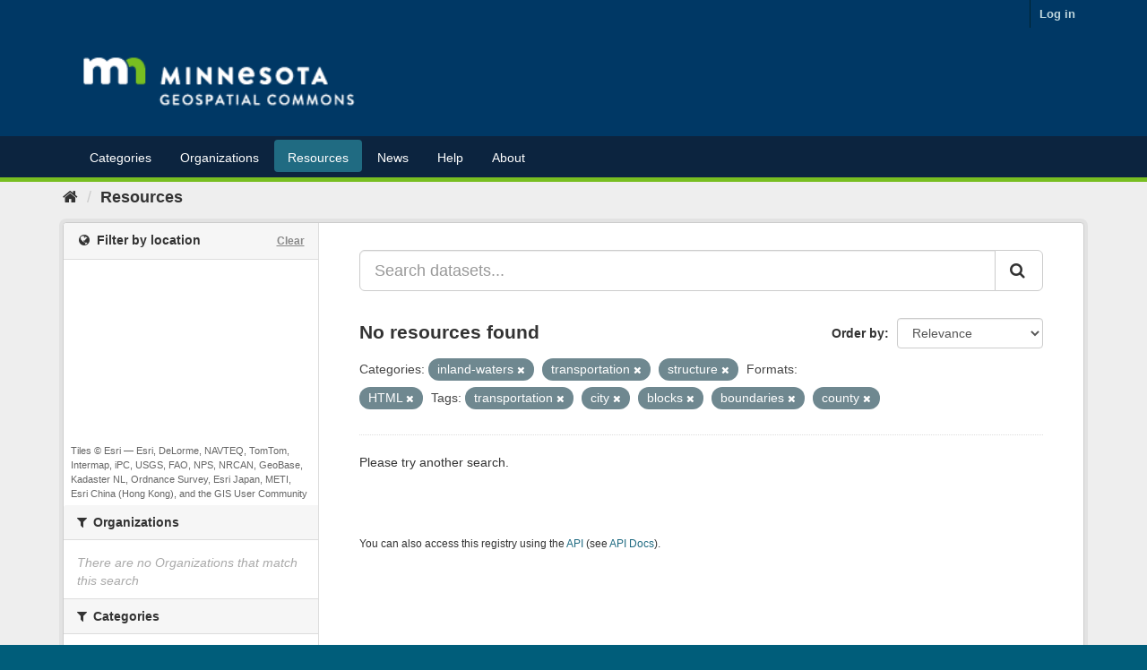

--- FILE ---
content_type: text/plain; charset=UTF-8
request_url: https://gisdata.mn.gov/c99a4269-161c-4242-a3f0-28d44fa6ce24?
body_size: 111
content:
{"ssresp":"2","jsrecvd":"true","__uzmaj":"c38962da-9404-44cb-8c7f-5fae7045865e","__uzmbj":"1765559755","__uzmcj":"211671083787","__uzmdj":"1765559755","jsbd2":"7dda45cf-bpq1-bcd4-3cbd-60384a619159"}

--- FILE ---
content_type: text/plain; charset=UTF-8
request_url: https://gisdata.mn.gov/c99a4269-161c-4242-a3f0-28d44fa6ce24?
body_size: 217
content:
{"ssresp":"2","jsrecvd":"true","__uzmaj":"f160904d-8ab3-40e0-907e-b926b26ea9c1","__uzmbj":"1765559755","__uzmcj":"987381024477","__uzmdj":"1765559755","__uzmlj":"pPoiiAFbb873jBrGkTRWQBkYzwSETb27wtUyioSmduo=","__uzmfj":"7f9000f160904d-8ab3-40e0-907e-b926b26ea9c11-17655597551400-00177808c832222569110","uzmxj":"7f9000c86e8aaa-085a-41c9-8c84-6d5c5fc5f5841-17655597551400-62d256dd2d70142c10","dync":"uzmx","jsbd2":"14db6571-bpq1-bcd4-69c7-5fdb23361d44","mc":{},"mct":""}